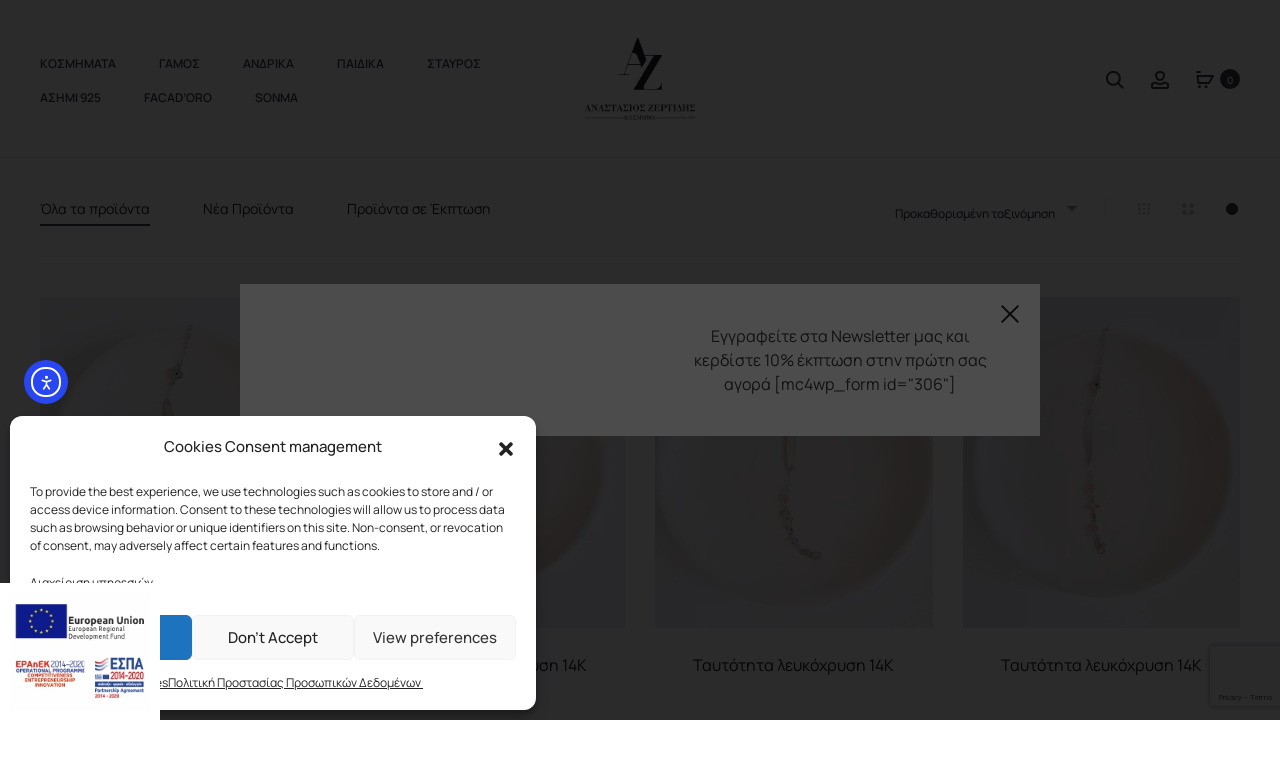

--- FILE ---
content_type: text/html; charset=utf-8
request_url: https://www.google.com/recaptcha/api2/anchor?ar=1&k=6LcLSU8dAAAAAKEAU3VbPRx6kd_COwouPMA4DVHG&co=aHR0cHM6Ly96ZXJ0aWRpcy5ncjo0NDM.&hl=en&v=7gg7H51Q-naNfhmCP3_R47ho&size=invisible&anchor-ms=20000&execute-ms=30000&cb=lgmv0rd0yvxn
body_size: 48316
content:
<!DOCTYPE HTML><html dir="ltr" lang="en"><head><meta http-equiv="Content-Type" content="text/html; charset=UTF-8">
<meta http-equiv="X-UA-Compatible" content="IE=edge">
<title>reCAPTCHA</title>
<style type="text/css">
/* cyrillic-ext */
@font-face {
  font-family: 'Roboto';
  font-style: normal;
  font-weight: 400;
  font-stretch: 100%;
  src: url(//fonts.gstatic.com/s/roboto/v48/KFO7CnqEu92Fr1ME7kSn66aGLdTylUAMa3GUBHMdazTgWw.woff2) format('woff2');
  unicode-range: U+0460-052F, U+1C80-1C8A, U+20B4, U+2DE0-2DFF, U+A640-A69F, U+FE2E-FE2F;
}
/* cyrillic */
@font-face {
  font-family: 'Roboto';
  font-style: normal;
  font-weight: 400;
  font-stretch: 100%;
  src: url(//fonts.gstatic.com/s/roboto/v48/KFO7CnqEu92Fr1ME7kSn66aGLdTylUAMa3iUBHMdazTgWw.woff2) format('woff2');
  unicode-range: U+0301, U+0400-045F, U+0490-0491, U+04B0-04B1, U+2116;
}
/* greek-ext */
@font-face {
  font-family: 'Roboto';
  font-style: normal;
  font-weight: 400;
  font-stretch: 100%;
  src: url(//fonts.gstatic.com/s/roboto/v48/KFO7CnqEu92Fr1ME7kSn66aGLdTylUAMa3CUBHMdazTgWw.woff2) format('woff2');
  unicode-range: U+1F00-1FFF;
}
/* greek */
@font-face {
  font-family: 'Roboto';
  font-style: normal;
  font-weight: 400;
  font-stretch: 100%;
  src: url(//fonts.gstatic.com/s/roboto/v48/KFO7CnqEu92Fr1ME7kSn66aGLdTylUAMa3-UBHMdazTgWw.woff2) format('woff2');
  unicode-range: U+0370-0377, U+037A-037F, U+0384-038A, U+038C, U+038E-03A1, U+03A3-03FF;
}
/* math */
@font-face {
  font-family: 'Roboto';
  font-style: normal;
  font-weight: 400;
  font-stretch: 100%;
  src: url(//fonts.gstatic.com/s/roboto/v48/KFO7CnqEu92Fr1ME7kSn66aGLdTylUAMawCUBHMdazTgWw.woff2) format('woff2');
  unicode-range: U+0302-0303, U+0305, U+0307-0308, U+0310, U+0312, U+0315, U+031A, U+0326-0327, U+032C, U+032F-0330, U+0332-0333, U+0338, U+033A, U+0346, U+034D, U+0391-03A1, U+03A3-03A9, U+03B1-03C9, U+03D1, U+03D5-03D6, U+03F0-03F1, U+03F4-03F5, U+2016-2017, U+2034-2038, U+203C, U+2040, U+2043, U+2047, U+2050, U+2057, U+205F, U+2070-2071, U+2074-208E, U+2090-209C, U+20D0-20DC, U+20E1, U+20E5-20EF, U+2100-2112, U+2114-2115, U+2117-2121, U+2123-214F, U+2190, U+2192, U+2194-21AE, U+21B0-21E5, U+21F1-21F2, U+21F4-2211, U+2213-2214, U+2216-22FF, U+2308-230B, U+2310, U+2319, U+231C-2321, U+2336-237A, U+237C, U+2395, U+239B-23B7, U+23D0, U+23DC-23E1, U+2474-2475, U+25AF, U+25B3, U+25B7, U+25BD, U+25C1, U+25CA, U+25CC, U+25FB, U+266D-266F, U+27C0-27FF, U+2900-2AFF, U+2B0E-2B11, U+2B30-2B4C, U+2BFE, U+3030, U+FF5B, U+FF5D, U+1D400-1D7FF, U+1EE00-1EEFF;
}
/* symbols */
@font-face {
  font-family: 'Roboto';
  font-style: normal;
  font-weight: 400;
  font-stretch: 100%;
  src: url(//fonts.gstatic.com/s/roboto/v48/KFO7CnqEu92Fr1ME7kSn66aGLdTylUAMaxKUBHMdazTgWw.woff2) format('woff2');
  unicode-range: U+0001-000C, U+000E-001F, U+007F-009F, U+20DD-20E0, U+20E2-20E4, U+2150-218F, U+2190, U+2192, U+2194-2199, U+21AF, U+21E6-21F0, U+21F3, U+2218-2219, U+2299, U+22C4-22C6, U+2300-243F, U+2440-244A, U+2460-24FF, U+25A0-27BF, U+2800-28FF, U+2921-2922, U+2981, U+29BF, U+29EB, U+2B00-2BFF, U+4DC0-4DFF, U+FFF9-FFFB, U+10140-1018E, U+10190-1019C, U+101A0, U+101D0-101FD, U+102E0-102FB, U+10E60-10E7E, U+1D2C0-1D2D3, U+1D2E0-1D37F, U+1F000-1F0FF, U+1F100-1F1AD, U+1F1E6-1F1FF, U+1F30D-1F30F, U+1F315, U+1F31C, U+1F31E, U+1F320-1F32C, U+1F336, U+1F378, U+1F37D, U+1F382, U+1F393-1F39F, U+1F3A7-1F3A8, U+1F3AC-1F3AF, U+1F3C2, U+1F3C4-1F3C6, U+1F3CA-1F3CE, U+1F3D4-1F3E0, U+1F3ED, U+1F3F1-1F3F3, U+1F3F5-1F3F7, U+1F408, U+1F415, U+1F41F, U+1F426, U+1F43F, U+1F441-1F442, U+1F444, U+1F446-1F449, U+1F44C-1F44E, U+1F453, U+1F46A, U+1F47D, U+1F4A3, U+1F4B0, U+1F4B3, U+1F4B9, U+1F4BB, U+1F4BF, U+1F4C8-1F4CB, U+1F4D6, U+1F4DA, U+1F4DF, U+1F4E3-1F4E6, U+1F4EA-1F4ED, U+1F4F7, U+1F4F9-1F4FB, U+1F4FD-1F4FE, U+1F503, U+1F507-1F50B, U+1F50D, U+1F512-1F513, U+1F53E-1F54A, U+1F54F-1F5FA, U+1F610, U+1F650-1F67F, U+1F687, U+1F68D, U+1F691, U+1F694, U+1F698, U+1F6AD, U+1F6B2, U+1F6B9-1F6BA, U+1F6BC, U+1F6C6-1F6CF, U+1F6D3-1F6D7, U+1F6E0-1F6EA, U+1F6F0-1F6F3, U+1F6F7-1F6FC, U+1F700-1F7FF, U+1F800-1F80B, U+1F810-1F847, U+1F850-1F859, U+1F860-1F887, U+1F890-1F8AD, U+1F8B0-1F8BB, U+1F8C0-1F8C1, U+1F900-1F90B, U+1F93B, U+1F946, U+1F984, U+1F996, U+1F9E9, U+1FA00-1FA6F, U+1FA70-1FA7C, U+1FA80-1FA89, U+1FA8F-1FAC6, U+1FACE-1FADC, U+1FADF-1FAE9, U+1FAF0-1FAF8, U+1FB00-1FBFF;
}
/* vietnamese */
@font-face {
  font-family: 'Roboto';
  font-style: normal;
  font-weight: 400;
  font-stretch: 100%;
  src: url(//fonts.gstatic.com/s/roboto/v48/KFO7CnqEu92Fr1ME7kSn66aGLdTylUAMa3OUBHMdazTgWw.woff2) format('woff2');
  unicode-range: U+0102-0103, U+0110-0111, U+0128-0129, U+0168-0169, U+01A0-01A1, U+01AF-01B0, U+0300-0301, U+0303-0304, U+0308-0309, U+0323, U+0329, U+1EA0-1EF9, U+20AB;
}
/* latin-ext */
@font-face {
  font-family: 'Roboto';
  font-style: normal;
  font-weight: 400;
  font-stretch: 100%;
  src: url(//fonts.gstatic.com/s/roboto/v48/KFO7CnqEu92Fr1ME7kSn66aGLdTylUAMa3KUBHMdazTgWw.woff2) format('woff2');
  unicode-range: U+0100-02BA, U+02BD-02C5, U+02C7-02CC, U+02CE-02D7, U+02DD-02FF, U+0304, U+0308, U+0329, U+1D00-1DBF, U+1E00-1E9F, U+1EF2-1EFF, U+2020, U+20A0-20AB, U+20AD-20C0, U+2113, U+2C60-2C7F, U+A720-A7FF;
}
/* latin */
@font-face {
  font-family: 'Roboto';
  font-style: normal;
  font-weight: 400;
  font-stretch: 100%;
  src: url(//fonts.gstatic.com/s/roboto/v48/KFO7CnqEu92Fr1ME7kSn66aGLdTylUAMa3yUBHMdazQ.woff2) format('woff2');
  unicode-range: U+0000-00FF, U+0131, U+0152-0153, U+02BB-02BC, U+02C6, U+02DA, U+02DC, U+0304, U+0308, U+0329, U+2000-206F, U+20AC, U+2122, U+2191, U+2193, U+2212, U+2215, U+FEFF, U+FFFD;
}
/* cyrillic-ext */
@font-face {
  font-family: 'Roboto';
  font-style: normal;
  font-weight: 500;
  font-stretch: 100%;
  src: url(//fonts.gstatic.com/s/roboto/v48/KFO7CnqEu92Fr1ME7kSn66aGLdTylUAMa3GUBHMdazTgWw.woff2) format('woff2');
  unicode-range: U+0460-052F, U+1C80-1C8A, U+20B4, U+2DE0-2DFF, U+A640-A69F, U+FE2E-FE2F;
}
/* cyrillic */
@font-face {
  font-family: 'Roboto';
  font-style: normal;
  font-weight: 500;
  font-stretch: 100%;
  src: url(//fonts.gstatic.com/s/roboto/v48/KFO7CnqEu92Fr1ME7kSn66aGLdTylUAMa3iUBHMdazTgWw.woff2) format('woff2');
  unicode-range: U+0301, U+0400-045F, U+0490-0491, U+04B0-04B1, U+2116;
}
/* greek-ext */
@font-face {
  font-family: 'Roboto';
  font-style: normal;
  font-weight: 500;
  font-stretch: 100%;
  src: url(//fonts.gstatic.com/s/roboto/v48/KFO7CnqEu92Fr1ME7kSn66aGLdTylUAMa3CUBHMdazTgWw.woff2) format('woff2');
  unicode-range: U+1F00-1FFF;
}
/* greek */
@font-face {
  font-family: 'Roboto';
  font-style: normal;
  font-weight: 500;
  font-stretch: 100%;
  src: url(//fonts.gstatic.com/s/roboto/v48/KFO7CnqEu92Fr1ME7kSn66aGLdTylUAMa3-UBHMdazTgWw.woff2) format('woff2');
  unicode-range: U+0370-0377, U+037A-037F, U+0384-038A, U+038C, U+038E-03A1, U+03A3-03FF;
}
/* math */
@font-face {
  font-family: 'Roboto';
  font-style: normal;
  font-weight: 500;
  font-stretch: 100%;
  src: url(//fonts.gstatic.com/s/roboto/v48/KFO7CnqEu92Fr1ME7kSn66aGLdTylUAMawCUBHMdazTgWw.woff2) format('woff2');
  unicode-range: U+0302-0303, U+0305, U+0307-0308, U+0310, U+0312, U+0315, U+031A, U+0326-0327, U+032C, U+032F-0330, U+0332-0333, U+0338, U+033A, U+0346, U+034D, U+0391-03A1, U+03A3-03A9, U+03B1-03C9, U+03D1, U+03D5-03D6, U+03F0-03F1, U+03F4-03F5, U+2016-2017, U+2034-2038, U+203C, U+2040, U+2043, U+2047, U+2050, U+2057, U+205F, U+2070-2071, U+2074-208E, U+2090-209C, U+20D0-20DC, U+20E1, U+20E5-20EF, U+2100-2112, U+2114-2115, U+2117-2121, U+2123-214F, U+2190, U+2192, U+2194-21AE, U+21B0-21E5, U+21F1-21F2, U+21F4-2211, U+2213-2214, U+2216-22FF, U+2308-230B, U+2310, U+2319, U+231C-2321, U+2336-237A, U+237C, U+2395, U+239B-23B7, U+23D0, U+23DC-23E1, U+2474-2475, U+25AF, U+25B3, U+25B7, U+25BD, U+25C1, U+25CA, U+25CC, U+25FB, U+266D-266F, U+27C0-27FF, U+2900-2AFF, U+2B0E-2B11, U+2B30-2B4C, U+2BFE, U+3030, U+FF5B, U+FF5D, U+1D400-1D7FF, U+1EE00-1EEFF;
}
/* symbols */
@font-face {
  font-family: 'Roboto';
  font-style: normal;
  font-weight: 500;
  font-stretch: 100%;
  src: url(//fonts.gstatic.com/s/roboto/v48/KFO7CnqEu92Fr1ME7kSn66aGLdTylUAMaxKUBHMdazTgWw.woff2) format('woff2');
  unicode-range: U+0001-000C, U+000E-001F, U+007F-009F, U+20DD-20E0, U+20E2-20E4, U+2150-218F, U+2190, U+2192, U+2194-2199, U+21AF, U+21E6-21F0, U+21F3, U+2218-2219, U+2299, U+22C4-22C6, U+2300-243F, U+2440-244A, U+2460-24FF, U+25A0-27BF, U+2800-28FF, U+2921-2922, U+2981, U+29BF, U+29EB, U+2B00-2BFF, U+4DC0-4DFF, U+FFF9-FFFB, U+10140-1018E, U+10190-1019C, U+101A0, U+101D0-101FD, U+102E0-102FB, U+10E60-10E7E, U+1D2C0-1D2D3, U+1D2E0-1D37F, U+1F000-1F0FF, U+1F100-1F1AD, U+1F1E6-1F1FF, U+1F30D-1F30F, U+1F315, U+1F31C, U+1F31E, U+1F320-1F32C, U+1F336, U+1F378, U+1F37D, U+1F382, U+1F393-1F39F, U+1F3A7-1F3A8, U+1F3AC-1F3AF, U+1F3C2, U+1F3C4-1F3C6, U+1F3CA-1F3CE, U+1F3D4-1F3E0, U+1F3ED, U+1F3F1-1F3F3, U+1F3F5-1F3F7, U+1F408, U+1F415, U+1F41F, U+1F426, U+1F43F, U+1F441-1F442, U+1F444, U+1F446-1F449, U+1F44C-1F44E, U+1F453, U+1F46A, U+1F47D, U+1F4A3, U+1F4B0, U+1F4B3, U+1F4B9, U+1F4BB, U+1F4BF, U+1F4C8-1F4CB, U+1F4D6, U+1F4DA, U+1F4DF, U+1F4E3-1F4E6, U+1F4EA-1F4ED, U+1F4F7, U+1F4F9-1F4FB, U+1F4FD-1F4FE, U+1F503, U+1F507-1F50B, U+1F50D, U+1F512-1F513, U+1F53E-1F54A, U+1F54F-1F5FA, U+1F610, U+1F650-1F67F, U+1F687, U+1F68D, U+1F691, U+1F694, U+1F698, U+1F6AD, U+1F6B2, U+1F6B9-1F6BA, U+1F6BC, U+1F6C6-1F6CF, U+1F6D3-1F6D7, U+1F6E0-1F6EA, U+1F6F0-1F6F3, U+1F6F7-1F6FC, U+1F700-1F7FF, U+1F800-1F80B, U+1F810-1F847, U+1F850-1F859, U+1F860-1F887, U+1F890-1F8AD, U+1F8B0-1F8BB, U+1F8C0-1F8C1, U+1F900-1F90B, U+1F93B, U+1F946, U+1F984, U+1F996, U+1F9E9, U+1FA00-1FA6F, U+1FA70-1FA7C, U+1FA80-1FA89, U+1FA8F-1FAC6, U+1FACE-1FADC, U+1FADF-1FAE9, U+1FAF0-1FAF8, U+1FB00-1FBFF;
}
/* vietnamese */
@font-face {
  font-family: 'Roboto';
  font-style: normal;
  font-weight: 500;
  font-stretch: 100%;
  src: url(//fonts.gstatic.com/s/roboto/v48/KFO7CnqEu92Fr1ME7kSn66aGLdTylUAMa3OUBHMdazTgWw.woff2) format('woff2');
  unicode-range: U+0102-0103, U+0110-0111, U+0128-0129, U+0168-0169, U+01A0-01A1, U+01AF-01B0, U+0300-0301, U+0303-0304, U+0308-0309, U+0323, U+0329, U+1EA0-1EF9, U+20AB;
}
/* latin-ext */
@font-face {
  font-family: 'Roboto';
  font-style: normal;
  font-weight: 500;
  font-stretch: 100%;
  src: url(//fonts.gstatic.com/s/roboto/v48/KFO7CnqEu92Fr1ME7kSn66aGLdTylUAMa3KUBHMdazTgWw.woff2) format('woff2');
  unicode-range: U+0100-02BA, U+02BD-02C5, U+02C7-02CC, U+02CE-02D7, U+02DD-02FF, U+0304, U+0308, U+0329, U+1D00-1DBF, U+1E00-1E9F, U+1EF2-1EFF, U+2020, U+20A0-20AB, U+20AD-20C0, U+2113, U+2C60-2C7F, U+A720-A7FF;
}
/* latin */
@font-face {
  font-family: 'Roboto';
  font-style: normal;
  font-weight: 500;
  font-stretch: 100%;
  src: url(//fonts.gstatic.com/s/roboto/v48/KFO7CnqEu92Fr1ME7kSn66aGLdTylUAMa3yUBHMdazQ.woff2) format('woff2');
  unicode-range: U+0000-00FF, U+0131, U+0152-0153, U+02BB-02BC, U+02C6, U+02DA, U+02DC, U+0304, U+0308, U+0329, U+2000-206F, U+20AC, U+2122, U+2191, U+2193, U+2212, U+2215, U+FEFF, U+FFFD;
}
/* cyrillic-ext */
@font-face {
  font-family: 'Roboto';
  font-style: normal;
  font-weight: 900;
  font-stretch: 100%;
  src: url(//fonts.gstatic.com/s/roboto/v48/KFO7CnqEu92Fr1ME7kSn66aGLdTylUAMa3GUBHMdazTgWw.woff2) format('woff2');
  unicode-range: U+0460-052F, U+1C80-1C8A, U+20B4, U+2DE0-2DFF, U+A640-A69F, U+FE2E-FE2F;
}
/* cyrillic */
@font-face {
  font-family: 'Roboto';
  font-style: normal;
  font-weight: 900;
  font-stretch: 100%;
  src: url(//fonts.gstatic.com/s/roboto/v48/KFO7CnqEu92Fr1ME7kSn66aGLdTylUAMa3iUBHMdazTgWw.woff2) format('woff2');
  unicode-range: U+0301, U+0400-045F, U+0490-0491, U+04B0-04B1, U+2116;
}
/* greek-ext */
@font-face {
  font-family: 'Roboto';
  font-style: normal;
  font-weight: 900;
  font-stretch: 100%;
  src: url(//fonts.gstatic.com/s/roboto/v48/KFO7CnqEu92Fr1ME7kSn66aGLdTylUAMa3CUBHMdazTgWw.woff2) format('woff2');
  unicode-range: U+1F00-1FFF;
}
/* greek */
@font-face {
  font-family: 'Roboto';
  font-style: normal;
  font-weight: 900;
  font-stretch: 100%;
  src: url(//fonts.gstatic.com/s/roboto/v48/KFO7CnqEu92Fr1ME7kSn66aGLdTylUAMa3-UBHMdazTgWw.woff2) format('woff2');
  unicode-range: U+0370-0377, U+037A-037F, U+0384-038A, U+038C, U+038E-03A1, U+03A3-03FF;
}
/* math */
@font-face {
  font-family: 'Roboto';
  font-style: normal;
  font-weight: 900;
  font-stretch: 100%;
  src: url(//fonts.gstatic.com/s/roboto/v48/KFO7CnqEu92Fr1ME7kSn66aGLdTylUAMawCUBHMdazTgWw.woff2) format('woff2');
  unicode-range: U+0302-0303, U+0305, U+0307-0308, U+0310, U+0312, U+0315, U+031A, U+0326-0327, U+032C, U+032F-0330, U+0332-0333, U+0338, U+033A, U+0346, U+034D, U+0391-03A1, U+03A3-03A9, U+03B1-03C9, U+03D1, U+03D5-03D6, U+03F0-03F1, U+03F4-03F5, U+2016-2017, U+2034-2038, U+203C, U+2040, U+2043, U+2047, U+2050, U+2057, U+205F, U+2070-2071, U+2074-208E, U+2090-209C, U+20D0-20DC, U+20E1, U+20E5-20EF, U+2100-2112, U+2114-2115, U+2117-2121, U+2123-214F, U+2190, U+2192, U+2194-21AE, U+21B0-21E5, U+21F1-21F2, U+21F4-2211, U+2213-2214, U+2216-22FF, U+2308-230B, U+2310, U+2319, U+231C-2321, U+2336-237A, U+237C, U+2395, U+239B-23B7, U+23D0, U+23DC-23E1, U+2474-2475, U+25AF, U+25B3, U+25B7, U+25BD, U+25C1, U+25CA, U+25CC, U+25FB, U+266D-266F, U+27C0-27FF, U+2900-2AFF, U+2B0E-2B11, U+2B30-2B4C, U+2BFE, U+3030, U+FF5B, U+FF5D, U+1D400-1D7FF, U+1EE00-1EEFF;
}
/* symbols */
@font-face {
  font-family: 'Roboto';
  font-style: normal;
  font-weight: 900;
  font-stretch: 100%;
  src: url(//fonts.gstatic.com/s/roboto/v48/KFO7CnqEu92Fr1ME7kSn66aGLdTylUAMaxKUBHMdazTgWw.woff2) format('woff2');
  unicode-range: U+0001-000C, U+000E-001F, U+007F-009F, U+20DD-20E0, U+20E2-20E4, U+2150-218F, U+2190, U+2192, U+2194-2199, U+21AF, U+21E6-21F0, U+21F3, U+2218-2219, U+2299, U+22C4-22C6, U+2300-243F, U+2440-244A, U+2460-24FF, U+25A0-27BF, U+2800-28FF, U+2921-2922, U+2981, U+29BF, U+29EB, U+2B00-2BFF, U+4DC0-4DFF, U+FFF9-FFFB, U+10140-1018E, U+10190-1019C, U+101A0, U+101D0-101FD, U+102E0-102FB, U+10E60-10E7E, U+1D2C0-1D2D3, U+1D2E0-1D37F, U+1F000-1F0FF, U+1F100-1F1AD, U+1F1E6-1F1FF, U+1F30D-1F30F, U+1F315, U+1F31C, U+1F31E, U+1F320-1F32C, U+1F336, U+1F378, U+1F37D, U+1F382, U+1F393-1F39F, U+1F3A7-1F3A8, U+1F3AC-1F3AF, U+1F3C2, U+1F3C4-1F3C6, U+1F3CA-1F3CE, U+1F3D4-1F3E0, U+1F3ED, U+1F3F1-1F3F3, U+1F3F5-1F3F7, U+1F408, U+1F415, U+1F41F, U+1F426, U+1F43F, U+1F441-1F442, U+1F444, U+1F446-1F449, U+1F44C-1F44E, U+1F453, U+1F46A, U+1F47D, U+1F4A3, U+1F4B0, U+1F4B3, U+1F4B9, U+1F4BB, U+1F4BF, U+1F4C8-1F4CB, U+1F4D6, U+1F4DA, U+1F4DF, U+1F4E3-1F4E6, U+1F4EA-1F4ED, U+1F4F7, U+1F4F9-1F4FB, U+1F4FD-1F4FE, U+1F503, U+1F507-1F50B, U+1F50D, U+1F512-1F513, U+1F53E-1F54A, U+1F54F-1F5FA, U+1F610, U+1F650-1F67F, U+1F687, U+1F68D, U+1F691, U+1F694, U+1F698, U+1F6AD, U+1F6B2, U+1F6B9-1F6BA, U+1F6BC, U+1F6C6-1F6CF, U+1F6D3-1F6D7, U+1F6E0-1F6EA, U+1F6F0-1F6F3, U+1F6F7-1F6FC, U+1F700-1F7FF, U+1F800-1F80B, U+1F810-1F847, U+1F850-1F859, U+1F860-1F887, U+1F890-1F8AD, U+1F8B0-1F8BB, U+1F8C0-1F8C1, U+1F900-1F90B, U+1F93B, U+1F946, U+1F984, U+1F996, U+1F9E9, U+1FA00-1FA6F, U+1FA70-1FA7C, U+1FA80-1FA89, U+1FA8F-1FAC6, U+1FACE-1FADC, U+1FADF-1FAE9, U+1FAF0-1FAF8, U+1FB00-1FBFF;
}
/* vietnamese */
@font-face {
  font-family: 'Roboto';
  font-style: normal;
  font-weight: 900;
  font-stretch: 100%;
  src: url(//fonts.gstatic.com/s/roboto/v48/KFO7CnqEu92Fr1ME7kSn66aGLdTylUAMa3OUBHMdazTgWw.woff2) format('woff2');
  unicode-range: U+0102-0103, U+0110-0111, U+0128-0129, U+0168-0169, U+01A0-01A1, U+01AF-01B0, U+0300-0301, U+0303-0304, U+0308-0309, U+0323, U+0329, U+1EA0-1EF9, U+20AB;
}
/* latin-ext */
@font-face {
  font-family: 'Roboto';
  font-style: normal;
  font-weight: 900;
  font-stretch: 100%;
  src: url(//fonts.gstatic.com/s/roboto/v48/KFO7CnqEu92Fr1ME7kSn66aGLdTylUAMa3KUBHMdazTgWw.woff2) format('woff2');
  unicode-range: U+0100-02BA, U+02BD-02C5, U+02C7-02CC, U+02CE-02D7, U+02DD-02FF, U+0304, U+0308, U+0329, U+1D00-1DBF, U+1E00-1E9F, U+1EF2-1EFF, U+2020, U+20A0-20AB, U+20AD-20C0, U+2113, U+2C60-2C7F, U+A720-A7FF;
}
/* latin */
@font-face {
  font-family: 'Roboto';
  font-style: normal;
  font-weight: 900;
  font-stretch: 100%;
  src: url(//fonts.gstatic.com/s/roboto/v48/KFO7CnqEu92Fr1ME7kSn66aGLdTylUAMa3yUBHMdazQ.woff2) format('woff2');
  unicode-range: U+0000-00FF, U+0131, U+0152-0153, U+02BB-02BC, U+02C6, U+02DA, U+02DC, U+0304, U+0308, U+0329, U+2000-206F, U+20AC, U+2122, U+2191, U+2193, U+2212, U+2215, U+FEFF, U+FFFD;
}

</style>
<link rel="stylesheet" type="text/css" href="https://www.gstatic.com/recaptcha/releases/7gg7H51Q-naNfhmCP3_R47ho/styles__ltr.css">
<script nonce="pr-eqJFOGSaF7XXIHPOa7Q" type="text/javascript">window['__recaptcha_api'] = 'https://www.google.com/recaptcha/api2/';</script>
<script type="text/javascript" src="https://www.gstatic.com/recaptcha/releases/7gg7H51Q-naNfhmCP3_R47ho/recaptcha__en.js" nonce="pr-eqJFOGSaF7XXIHPOa7Q">
      
    </script></head>
<body><div id="rc-anchor-alert" class="rc-anchor-alert"></div>
<input type="hidden" id="recaptcha-token" value="[base64]">
<script type="text/javascript" nonce="pr-eqJFOGSaF7XXIHPOa7Q">
      recaptcha.anchor.Main.init("[\x22ainput\x22,[\x22bgdata\x22,\x22\x22,\[base64]/[base64]/bmV3IFpbdF0obVswXSk6Sz09Mj9uZXcgWlt0XShtWzBdLG1bMV0pOks9PTM/bmV3IFpbdF0obVswXSxtWzFdLG1bMl0pOks9PTQ/[base64]/[base64]/[base64]/[base64]/[base64]/[base64]/[base64]/[base64]/[base64]/[base64]/[base64]/[base64]/[base64]/[base64]\\u003d\\u003d\x22,\[base64]\x22,\x22wpDClcKeczU+wpzCkEHDpmg8wrvCr8KiwoMVPMKHw4deI8KewqMzCsKbwrDCmsK8aMO0JsKEw5fCjWfDi8KDw7oVTcOPOsK8bMOcw7nCmcODCcOiUhjDvjQow4RBw7LDqcOBJcOoEsOZJsOaLWEYVTXCpwbCi8KQPS5Ow5A/w4fDhUFtKwLClAtodsO1P8Olw5nDrMO1wo3CpCnCj2rDmndaw5nCpiXClMOswo3DlwXDq8K1wr1iw6d/w5wqw7Q6FB/CrBfDi0Mjw5HCjRpCC8O+wqsgwp5FIsKbw6zCmsOYPsK9wr7DuA3CmgTCjDbDlsKfOyUuwplLWXINwoTDonoSGBvCk8K2K8KXNWjDhsOER8O7QsKmQ3/DliXCrMOyXUsmUcOQc8KRworDoX/Ds0gdwqrDhMO7R8Ohw53CvVnDicODw4PDhMKALsOOwqvDoRR6w4ByI8KKw6PDmXdfc23DiCZNw6/CjsKefMO1w5zDvsKACMK0w4tbTMOhUsKQIcK7LWwgwplHwot+woRvwpnDhmR1woxRQV3ChEwzwqXDmsOUGQgff3F4cyLDhMOdwonDoj5Jw6kgHy9zAnBEwok9W2QCIU0oIE/ChA5Dw6nDpw7Ct8Krw53Chmx7LnECwpDDiEDCjsOrw6Z4w4Zdw7XDoMKwwoMvcxLCh8K3woMlwoRnwpfCs8KGw4rDvG9XewNaw6xVN0ohVB3DpcKuwrtPcXdGd0k/wq3CqV7Dt2zDqRrCuC/DnsKdXjoDw4vDug18w5XCi8OILg/Dm8OHTMKxwpJnf8KYw7RFBiTDsH7Dr3zDlEpSwqNhw7ctT8Kxw6kswpBBIjlIw7XCphDDgkU/w5FNZDnCkMKRciI5wpkyW8OpdsO+wo3DksKpZ01pwrEBwq0AM8OZw4I4NsKhw4tpUMKRwp1hd8OWwowvL8KyB8OgLsK5G8O2TcOyMSPCkMKsw69Hwr/DpDPCr2PChsKswrU9ZVkIB0fCk8OHwpDDiAzCsMKTfMKQJhEcSsKmwp1AEMOHwpMYTMOFwotfW8OnNMOqw4YpCcKJCcOnwpfCmX59w6wYX1TDk1PCm8KlwrHDkmY5EijDscOfwro9w4XCrcOXw6jDq0fCogs9F308D8OzwrRraMOhw7fClsKIVcKhDcKowpIJwp/DgX3Cu8K3eHg/GAbDlcK9F8OIwpLDrcKSZDbCtwXDsUlsw7LChsOJw6YXwrPCmH7Dq3LDoiVZR3UcE8KeasO1VsOnw7EOwrEJESDDrGcTw71vB2rDoMO9wpRibMK3wocVY1tGwqZVw4Y6dcO8fRjDoH8sfMOuLhAZVMKKwqgcw6jDksOCWwvDoRzDkS/ChcO5MzrChMOuw6vDj2/CnsOjwpPDiwtYw7rCrMOmMRVIwqI8w58RHR/Dt2ZLMcO5wqh8wp/DtRV1woN4Q8ORQMKJwpLCkcKRwpnCqWsswoh7wrvCgMORwrbDrW7DpMOmCMKlwqjCoTJCFV0iHgPCo8K1wolhw5BEwqEFIsKdLMKgwqLDuAXCswYRw7xdL3/DqcKxwpQbXWxMDsK0wr0Xf8OzYGJPw5U0wrhVXgvClcOJw6zCmcOAHy5yw4TDgcK4woLDrzTDmkHDoHLDpsOTwpFawrgRw5fDkz3CrBBewpQHZhLDpsKDJ0HDsMKOCjHCmsOmdcKucTzDvsKSw4/CgQYbc8ORw4bCjSobw7wCwoXDoAEfw7Rsdh9dW8Ocwrlhw7MBw7EQI3x7w6MhwqpjDlAEG8Ocw5zDhExrw697fQg5fXPDjMKDw411TcOCGcOvAsO3HcKQwpfDlCozw5/CtMKUNMKXw657CcKgeRR+JWFxwoBLwpJUIMOVNn3DqlpQHMO+wofDocK7w5QXKTzDtcOaYWlLD8KIwrTCqsKZw5vDm8OBwqvCoMOAw6DCrWZbWcKBwr8NVwknw4zClwjDiMOYw5fCpMOnFcO0wp3CmcKjwq3CuCxAwqcKX8OfwrNIwq1Mw6XDiMO/LVDCuWLCqxxgwrIxPcOkwrnDgMK4VsOLw53CisKuw6gRNTbCnsKFwqPCgMOlV23DkHVLwqTDiwEFw5fCqF/CtmVpegtuB8OtBnVPdnXDi07Cn8OjwqzCoMO4EH/CvhLCnFcmC3bCvcOTw7MFwotewr4qwq13YAPCkXnDl8OYVsOQI8KTYD48w4fChXkRw6PCpXTCpcOjQMOmYyLDlMOewrHDm8Kfw5oXw4TCl8OPwr/CrVdiwrRwPHXDjsKkwpDCssKZVw4GPH4Hwrk6e8KgwqFCB8OxwoXDq8KtwqTClsOww4JVw6rCpcOlwrttw6hFwrDCj1M/[base64]/VzPCs8Kmw5oeIsKEacOaTj5yw6R9wp/CuwzCjMK0w5PDvcKZw7PDuBo0wpzCjGAwwqjDhMKvb8Kqw57CkcKNVnTDgcK7bMKMLMKuw7JxC8O9QHjDg8K+GzLCkMO2wofDiMO4HMKCw67DpXXCtsOlTMKNwpUjJyPDs8OzGsOIwoBAwqV8w4U5NsK1eVJawr9cw5ArAcKRw5HDiUUkcsOcVQB/wrXDl8OGwocjw64Rw7ITwpvDj8KZY8OVPsOawqRZwonCglzCncO3LUpYZsOaOMOge0BSeEPCjMOoTcKKw5wDAcKBwrtqwpN6wrJPTsKvwpzClsOcwoQ0bcKkTMO8SxTDq8KewqHDt8KywoTCiFloLcK7wozClnI8w4/DpcKQKMOvw7rCvMOtVG1EwpLChC0HwqnCqsKzXm83DMO2SBDCpMOHwp/CiSliHsKsDkDDgcK1UxcGQcKiRVRNw7TDunoMw50xKXLDjsKEwqfDs8OZw73DvsOgcMO3w4DCtsKQEsOgw7/DrcOcworDrF0dMsOkwpbDtcO1w7F/TBQgRsOpw6/DrBlJw5J3w5XDjGtUw77DlWLCo8KNw4HDvcO5wp/CmcKddcOtI8KJUMKfwqRfwpozwrFaw7jDisObw4UKJsKuHHnDoCLCqEDCrsK9wpbCpmjCjcKgey94QybCvjrDusOzGsKgTnzCuMKeXFkDZ8O6SXLCgcKxC8O7w6V3b3tBw6DDrsK1wp3CpgUswp/Do8KUKMK5KsOkWxzDtkZBZw7DvEbChQPCgw0XwpVoPMOLw6JbEMKRUMK3HcOlwotKPWzDgMKbw41lZsOdwpwcwqLCvRIuw5bDoihfZHxaBDTChcKlw41fwr/[base64]/wqNcw5Vxw5ZzAl4FFHQhwpLCpWtiKcOqwrzDuMKzeyTDosKNXVQMwoxJMcOLwrjDpMOiw4R1AWA3wqxIesOzKxnDncKDwqsLw5XClsONHsK/NsO5LcKPC8Oqw4DCoMOiwp7DhnfCgMODZMOhwoMKGFzDlgbCtMOcw6TClcKJw4DCknXCl8Otw7wmT8K5asKaUmIJwq1cw58TUlMbM8O/RBLDkirCtMOXTA/[base64]/DlcKRw7RXBcOTwpPDv0EGAsOxwrPCusOrwqXDmF42U8KJBcKowoggGWw1w5xZwpjDoMKowpo0fg/CoV7DoMKow4MswrR2w6PCghFJIcOJaUgxw6/[base64]/EMKCwo7DhMOYwq9MSU4IwojDisK0w7BRa8OWa8KgwohadMK+wrxVw7nCocOTfMOJwqnDj8K9EU7DjirDk8K1w47Dr8KFal9+G8OacsOgwqlgwqwVCE8QWyluwpDDk0jCt8KJRw/DlXvCuUx2aHXDpSA3LsKwT8KKFkDCnXXDvsO7wrxRwphQAl7ClMOuw4EZPSfChCrDhylyHMOaw5PDlzZww6PCm8OkJVw7w6vCr8OkV33CoHQHw6NmcsOIUMKew43DhnHDmsKAwoDChcKTwpJ8LcOOwr3CkDUcw53DkcO/RSrCuzAXHS7CtHrDqMOqw5lBAxzDgkLDmMONwpwbwqrDtiPCkX8YwpHCkn3Dh8KTInQeNFPCpwLDn8O7wpnCrcKSbXDCmCnDhMOnTcOdw4/[base64]/[base64]/JMKxw549Ni/[base64]/Ck8OqLj4Yw4JSV8ONw5pld8OWB8K2w4XDlgbDicOvw4vCpRh3wq7DqyXCiMKneMKCw5nCiTNFw4Z/NMOqw6BmJEHCh2VGUcOIwrnCssO8woLCrx5WwoI+YQ3DrRPCkkjDnMOIJic0w6LDnsOYw7/[base64]/CpEHDum0bScKIWE3CisOhKHJnK1rDrcOyw7zDjDcLScOBw7nCqjhLAFfDv1XDkHEmwppiL8Kbw7TCuMKwH2Uuw67CtzrCrCBnwo0Dw7/CrCIyfwMAwpbCnMKtNsKgAyTCkETCisO7woTCrW0YQsK6ey/Dvz7DrMKuwr0kS2zCkcKZfUckHSHChMOiwrhNwpbDjsOow6vCsMOqwqjCpy/CqB0zGiduw7HCvsKhADPDhcK2w5Fiwp3DtMOewo/CkMKyw6XCvcOrwrPCusKPEcOZSMKRwo/CnVNrw6/ChAk0YsOPIlMnD8Ocw6BQwrJkw6rDssOFEXhnwq0KQ8ONwrxww5HCg07ChVjChXgawofCql1Rw4xVEVnCsg7DvcOXMcKYSjAvJMONX8OibmjDkgDCj8KxVCzDgsO+wqDCkgMIb8OgasO0wrAsfMOSw4fCpAgSw4/CmcOOHjLDswnCmcKCw4XDjAbCkkgjC8KKHQjDtlXCtMO6w5gOY8KhYT0FXcK5w4/[base64]/CtjNLwrfCj8ONLWHCvSpJXnvCmE3CsWQQwqdNwp3DpsKxw6jCrnHDpMKhwq/CvMO0woJkD8OQO8KnKAV4EkYkWMOmw4BUwqEhwp8Mw6FswrJBwqNzw4DDi8OcHiltwp9oZQnDuMKfPMKpw7TCtMK3NMOkDgLDkT/CisKKXATCncOmw6fCtMOoasOUd8O1HMKXQQXDusK5ShdowqJaMsO5w6ApwqzDisKmLzxwwqQeYMKrd8KzFx3DiG3DoMKPKsOYXsOBX8KDS2R8w4EAwr4Kw7x1fcORw7fCmVnDgMOKwoDCocKsw5fDiMKaw7vDq8Kjw7nCnTIyYFcQLsK7wq5QOH7CuR/CvR/[base64]/DusOMw6PDj8KjwoXCgBjCnUXCvhI8YnTDoCbCgQnCrMOhcMO0c1d9cXDCmsOeKHLDtMOrwqHDk8O5IGI2wrrClQXDrcK/w5BWw5srVcOPOcK0MsOqPzXCg1jCv8OxZVNRw7UzwoNNwpXDjHkSTHAzMcObw6xNZAjCn8K8dcK2FcK/[base64]/DjwLCgyQHwonCrS7DrSPDpsKUVEQ4w7vCoQrCin7CjMKaEgEresOow4JLdQbDosKtw5jCmMKkR8Oowp0Ucw0jECPCpyHDgsOBEsKSVFLCmURsWMKpwrpSw65wwoTCv8O2wpfCmMKXXcOnYVPDn8OgworCuXc8wqoqasKHw7hNfMOaNhTDml/CvXlcBsOgRyLDpcKzwq/CkR7Dlx/Cj8KIbVRBwpDCviLCuFbCrTJUKMKPSsOWG1zDn8KkwozDpcO0VRzDgk4SXsKWDsOHwoJtw7nCmsOcL8KNw6XCki3CnzfClXBSX8KgVCYNw5XCnFx4ZMOQwoPCoUDDmBkUwpBUwqIcNUzDrGDDpUHDrC/DrFvCixHCrcOqwpA1w4lfwpzCqktZwpt1wpDCmFzCmcK2w77Dn8KyYMO9woVFBAJswpLCu8OHwpsZw6PCr8KMDyjCvSzDhxTDm8O9R8KYwpVzw7YBw6NowpwHwpgww6TDgsOxLsOQw4jCn8Kic8K5FMKHMcKIVsOcw4rCpy8nw4IRw4ACwr/DrSfCvVvCllfDo3HDiF3CtChdIHIhwoHDvhrDtMK9UhI+al7DtsKmbn7CtzvDvk3CoMKRw47CqcKJImHClxoswrRhw7MLw7E9woBBeMOSLkcyWgzCgcKlw6xcw5MtFMKWwrV5w6LDsX3CucOwb8KRw4bDgsK/C8O4w4nCtMOOfMKNSMKlw5fDmsKcwpIyw4YNworDuHJmwq/[base64]/DgMOlw6XDh8K9wqTDuMK+HsO4wop9wrQbwqdAw5/CqBguw6zCkhTDtkHDvRRyNcOdwpYdw5UOCsKfwpfDu8KYDQXCoiMmTAzCrcO+O8K5wprDpxbColcvUcKsw51Yw7Z0FiQyw5LDm8OPYsOfUMKqw5tcwp/DnEvDicKNHTDDhyLCq8ODw7hqJmTDnVcewqcPw7QSO0PDqMK1w71iLSvCkcKcUg7DslISwrDCrBfChWzDqjIIwrrCqD/DggFjJDtaw77CpHzCnsKpLFBbdMOqXn3Cu8OawrbDoDLDmMO1RmVcwrFOwrtFCQjChS/[base64]/Ds11OIxNEacOpc24iEMO3PMKpC0FtwpPCrcO5T8KQV0F6wr7Dj1Iqw5xBWcOvw5vCqWMpw6wkAMOxw7zCqcOZw5TCg8KRC8KAZRhWFCLDuMOswropwpF0V0Ijw7/DsX3DvsKxwpXCgMOEwqPCocOmwrkRRcKjWwDDs2jDhMOFwrpvGsK8E1PCmjTDmMOzw7nDj8Klc33CjsOLNzPCo2wvV8OSwqHDjcKgw4kSG3BVdmPCp8Kbw7oaY8OhFX3Di8KkKmTCicO1w7NEGcKCWcKKVsKFLMK/w7ZBwqjCkBoFwrlrw6zDgFJmwqfCtkI/[base64]/[base64]/wo/CjMKMUsKPwqLDkyLCinUCS8K4wpfDucODW8KSwrh7w5ouCVnDrMKILgNFAgfDkH/[base64]/CuiZGwpLCusOEw4RSDMOZw47DvGg/IMKBDQPDinnDhlgVwrPDh8KFOzAaw4zDqw7Do8OgH8KTwoccwqdGw7slc8O4AsOmw7rDnMKIGgJcw7rDp8OYw5M8e8K9w6XCu0fCrMKIw6VWw6LDuMKVwqHClcKyw5DDhMK1w6V/w6rDncOZcE4+R8KWwrnDqsOcwopWJD9uwr1GGh7CjwTDhcKLw43CscOpCMKtVEnCh3MTwrJ4w7JWw5jDkCHDlsOeSQjDi3rDvsKgwp3DrDfDpmXCksKrwqcbclPCrGE2w6tmw5smwoZaCMO3Ul5qw4/Dn8K+w6fCkgrCtCrChnfCs0zCszBvecOrEAdHJMKEwoDDsi0gw43CqVXDg8KxBMKDP0XDu8K+w5jCgwbDqEU4w7DCpl4Hb0QQwqdWM8KuHsK5w4nDgUXDnFrDqMKYDcKQSB1+VkERw6XDn8OGw4nDuFMdYCzCjkV7MsOrKQZtXkTDglLCjX0Vwqgcw5ckXMK/w6U3w7UFw648KcKcDjIVQ1LCpkrCjWgRWX1kAQzDmsOpwoo5wpPCkMO9w5Zzwq3ChMKdGSlDwo/CnCLCkHRWUcOWQcKIwprCpMKRwq/CtcOYZXPDhcOhTybDvCN6SHVywotFwo9+w4vChsK5wrXCk8KkwqclERHDnUctw6/CiMKwWQl7w5xcw59cwrzCvsKZw6/DucOgO2x6wo8/wrgcZALCvcO/[base64]/CgsOSUsOvw5t+ZMKFw6HCiXN2wrYmUz4dwoHCs2zDksOBw6/DsMKMHxpHw7rDlcOOwpzCo2LCmiBbwrFrbsOia8OZwo7Cs8KdwpzCpljCv8OHNcKuesKTwp7DnDhhc38oaMKUSMKuO8KDwp/DmMOdw6MIw4V+w43CilQJwr/Cph7ClmjCn0HDpDomw77CncKfPMKawpxKaAYVwoDCrsOmIXHChm1twqMzw7RlKsOFJ38mV8OpEV/DhEdgwqhWw5DDvsOnccOGM8Omw74qw63CiMKaScKQfsKWF8K5GEwIwqbCgcK7dg3CmUbCv8KMUX9eb28KXhjCnsOGZcOcwoYIOMKBw6x+RHLCgCvCgnDCoULDq8OkdxTDssOhLsKBw68/RsKtLgjCgMKLLgJnWsK6GSFtw480AcK1VxDDucO2woLCoxsxeMKSbBU6wpA0w7/Ck8OoBcKoRMKLw61bwpPDrcOFw6vDoWQtAMOxwr9Hwr7DpHwHw43Djx/CicKGwoA8w4vDmg7DgTBvw4JveMKsw7fClE7Dk8Kgwq3DgcOWw7AfJcOOwpQjN8KIU8KPZsOWwqfCsQI/w7N+SmoHLzcSYT3CjMK/[base64]/CiR07d8KGwqJbCBDDkMO4wp3CgCTCtcOww5DDsWFeAmLDukTDncOtwptTw4jCh11Ewp7DnVUAw6jDixMwGcOLf8KCfcK9wp50wqrDjcOVayXDqw/CiBjCqW7Di3TDoj/CszPCmMKIMMOUG8K7H8KfB1fCm2UZwrvCnGgzP00FN1zDjWXDthzCrsKVUmViwqZ5woVcw4PDqcOte1w1wqjCq8Klw6HDhcKUwrLCj8O2fkLDgzQRF8OJwprDrV0owp1edm3CpyZxwqbDj8KJZEvCpsKYYsKaw7TDjxcKFcOgwrjCqxgbKsOIw6gDw5UKw4XChQ/DtxECP8OmwrgPw4A5w7IyTsOhfSzDm8KTw7w+R8K3RsKWNljDrcKrchd/w4tiw47CmsOUBSrDiMKSHsOgIsKGcMO/cMKUHsO6wr7DkyZiwpNAWcO3E8K/w6FZw5hTZMKgX8KuZ8KvKcKOw7t5KGvCqV3DvsOiwr3Dj8OlSMKPw4DDhsK7w5ZCL8K6DMOgw5svwr99w6JJwrFiwqvDkMOuw4PDsUZ9A8KbPsK7w59mw5PCpsKawpY1BytDw47Cu2N/GlnCiUtYTcKAw7k8wrnCvzhNwpfDvBfDn8OrwoTDgcKZwo7CpcKXwqFaRMKqITnCjcOHGsKyJMKnwr0Gw4bCgHMgw7fDhHV+wp7DgU14LhbDpxTCpsKtw7nCtsOQw5dhTx8Pwr7Dv8KYO8KswoVCwqnCi8Kww5zDo8O2a8Ogw7DCtUsFw7U/WREdw78vfcO2AjwXw5dvwr/ClkcGw73CicKmMgMAYSfDuCXDisOTw7rCt8KDwrVKH2ZOwpbDsgfDncKUVUdYwp/CosKZw5YzEWo4w4zDhmjCg8K/wrUBRsK2BsKiwoHDs3jDmMKewoMawrEBHsOqw54zEMKywoTCvcOmwobCqB/Ds8KkwqhywqxEwodnWsOpw7B4w67DiTZ4Xx3CocOvwoUHZ2NCw5DDuCTDh8Kpw5kmwqPDs3HDpFxkS1LChEzDkF90bx/DvnHCtcKPw53CqsKzw48yRsOMecOpw6LDgwbCogjCn1fDsUTDl0fCisKowqB8woZvw4xeWTjCkMOswp3Dv8Kow4PClXnDj8K/w7VOfwY/[base64]/[base64]/[base64]/w4Fkw4PCv8KpwpjCjMKZKgc5wr/[base64]/DnMO7w4zCucOtekd1C8KfwpBPw4fCo2V0ZE3Dok0vaMOkw4PDusO6w6MoRsK4HsOdSMKywrjCvApsLMOFw63DnG/[base64]/w5RNAsOWFBbChnh2wo8SY8KXL8Kkwpcfw4HDhcKrYcOkAcKDMH0FwqzDjsKlcQZjVcKRwocOwonDmSnDg1/Dt8Kwwo4wQiEDdE8wwpRyw6olw45nw7tIL0cwI2bCqSY8wppPwqJBw53DjMOzw4TDvSzCpcKEMBLCni3Dl8Kxwqplw5hWX2HCtcOkSl99V2Y9BxjDoh1iw4PCnsKEMsOSdsOiWgMuw4B6w5HDqcONwpRhEcOJw4pDeMOEw7QZw4kIfT45w4vDk8K2wrLCo8O/R8Oww4oVwobDp8Ozwq5uwqAaw6zDhU4PSzbDvsKZU8KHw4ZbRMOxRMKvfB3CmcOrL2kcwprCjMKBTMKPMknDpz/[base64]/Cl2ltwr3CjsKew78WOm87DMOcNkjCvMO3wqXDvFp6VsOXCgzCjWlZw4/CmsKeSTjDq3F9w6bCjhzCuylXIn/CqRIwHwsmG8Kxw4HDmB/DlMKWVUQHw75nwoXCmkQDH8OeNwHDvSMQw6jCrEwdQMOLw7zCriNOLSrCtMKBUDgJfljCm2RVwqxSw7QoRHdtw4wFJMOoXcKgHSowAnl7w4jDmsKJVmzCti4jFHXCiUk/ccKyNMOEw71mBHJQw6I7w5rCqzrCoMKawpRabTrDoMKgeS3Ci1gHwoZ9DmU1ERpRwr/DnsOQw7jCmMOKw6/Dh0PCv19EAsOawo5qUcK0FUHCvkctwoPCrMKawo7DncOXw5LDhAfCvTrDncOYwrEowqTCo8OVXFJKccKjw4PDhGrDnD/Clx/CgcKtPhBwBUMAHlNvw5Q0w6xFwo/ChMK3wq5Jw5LDiUHCiybDuDctNcKVGhlNK8K9E8KbwqHDk8K0Vm12w5fDpsKfwpJqw6XDhcO8SCLDnMOddyHDqDYiwrstbsKuP2ZCw7kGwrVcwrHCtx/DlBR+w47DisKew7VwesOowpDDnsKYwp7Dn3PDtSdLcRbCucOASAEvwrl6wpJSwq3DrApYMMONSXsUbF3Cu8Kowo3DsW4Sw4stI2YtACFRw4BSDgE7w7dUw5YpdwEcwrrDrcKhwrDCqMKHwoxNMMOkwr/ChsK/DRnCpQbCvcKXE8OCdcOjw5DDp8KeRR9bZHzCr3QFT8OmTcOHND1jbnszw65xwqfCqcK2SBAKO8OGwoDDh8OCMcOawpnDjcKNHRjDsXp7wowoXk1ww6hew6HCpcKNAsKlXgEUb8OdwrYleEV1ZH3CnsOOwpRNw6zDtDrCnFYmfiRmwpZnw7PDnMOQw5stw5bCgT/ChsOCAsK5w5zDl8O0YzXDuDrDosOzw6wsbQM5w40gwrtUw5zCkXvDghYHOsOCVRBRwoPCrRrCssOMKcKJIsO2MsK8w7jClcKyw5N+DRFJw5TDicO2w6XCjMKVwrV1P8KjS8O+w5lAwq/Dp2DCh8K9w4nCpGTDjkwkKyvDq8OPw7Ijw5TCnhrCpsO2JMKrGcOgwrvDpMK8w6Imwq/CpAfDq8Opw5TCrzPDg8K9dMOyEMOjYgrDt8K2a8KoI2dXwqxlw43DnV3DtsOpw69Pwp4lX29/[base64]/[base64]/Dh03Ckz0CV17DjlHCjjABw7Jow4ZpSWnCrsOPw5HCksK2w4MOw6rDlcObw6UCwp0FUMOyC8OWEsK+esORwr7ClsKMwpHClMKYKmsuNSx/wr/Dt8KaIHzCsGNAIcO7PcOxw5zCrMKNHcOTQ8K0wojDucOswrzDkcOKeDdRw78WwrEdNsKJPMOhZ8KUw4lGNsKDDkfCv3bDvsKJwpkxfnrCjD/[base64]/DSB8w5DDgwjCpUxmN2FPC8OAfMKXc1LDrcOCP08/ZzjDjm/DrMOywqAFwpzDicK3wpsPw7w7w4rCrwfCtMKgRV/CjHHChHYew6fDpcKyw4JDccKNw4DDml8Rw5/CksKJwoIVw7vCmWQvHMOWQDrDtcKJJ8Obw5ATw6gUOlvDj8KEDz3CjCVmw7EpUcOLwrnDomfCr8KDwppJw7XDlkcvwod8wqzDm07DoU/DrMKsw6DCvCrCtMKnwpzCtMOMwoEBw6fDoQxBcUZjwo9zVMKcT8K4NMOywp51Zi7CvV/DvgzDs8KDF0LDqsKawofCqD4ew6zCscO3KzXCsVBzbsKwTgDDmkw2HWlYM8OqMksiQkTDiEvDrWzDvsKVwqDDrMO4ecOwKHXDq8Kra0lLOcKCw5dtOwTDt2BJB8K9w7jDlcO5ZMOKwrPCs3/Du8K0w6g5wqHDnAfDvMOcw4tEwr8vwoDDnsKzE8OSwpRzwrDDol/DrRx9w6/Dng3CiirDocOfUMOFTsOrCkJswq9Qwqo1wpXCtiFGdyALwp1HDcK1Ck4EwrvCu0IOPizCtcKqQ8OWwoxnw5DCrcOpecO7w7bDrMKIQBHDhsOIQsOlw6LDrFBMwpNww77DlsKyQHoBwoPDvxUpw4TCg2zCmGEBaivCo8KGw7jDqmpjwpLCnMK/Emt9wrfDpQwjwpjCv3UmwqLCgsKKeMKOw6l9w5QsfcOFFT/DicKPSsOaZTXDkV1KMlxxJn7Dg09tOVfCs8ObK3NiwoVJwpxWXV0eRcK0wq/[base64]/[base64]/GsK7w7jDiA0oVyzDkT4xwoJ8wq/DlcKmeMOiP8KjOcO/[base64]/[base64]/DmMONSnpUGywHfcKOwoFSEHR7wrxxDSbCqRIufGNhe0c9Q2fDt8Oowq/Co8OrUsKmWXbDox7Ci8KHdcOjwpjDl3Q0cwk7w6XCmMOESEvCgMKGwqBEDMOhw6FCw5XCmTLCvcOxbD1NKi4qcsKUBlRSw47CkQnDonbCjkbCocK8w4nDrC5KTzY6wrrDkG0pwoU7w68qBMOQaS3Dv8K9R8OuwptaccO/[base64]/CjirDn8KTflx+BnDCncKEIhl5VmUTw7Ezw4XDiifDqMO9H8OiTBXDrsKDExjDjMKaLysuw4vCnU/[base64]/w7Nje8OCET/Drm7ClBwYwr/DkcKPw4DCp8Krw67CilnCt0/DscK4TcOOw6/CmcKKGcKew6zCqgRmwqc5B8KOwpUswq9xwobCiMKBNcKmwpJkwokZaBHDr8Knw5zDsEEzwozCncOhMsOrwok9w5nDq3PDqcKzw6XCo8KAHxPDiifDs8OJw48SwpPDkcO9wotPw5k9LH7DoUfCjXrDpcOYJsOxw4opNybDu8O/wr5NKE7Ck8KSw7XDv3nCrcOTwoXCn8OFXUIodMKEBCbCj8Oow4RbLsKFw5hkwpk8w4LDqcOmL0XDq8KsUAlOdsOHw4gqQk9ATEbCr3PCgHJRw5NcwoBZHQgzAMO+wqVCNwjCnBTDrktPw4lQd2/CjMOTA13DvsK5V3LCisKAwqZAHFptSR0AAhvCmcOtw6HCv13Cl8OWScKewo86wpsYXMOQwp1ZwpPCmcKeFsKfw79lwo1mSsKKL8Osw4MKLMKrJsO9w4pjwrAsCBJgQ2kpecKTwovDii/CtmUTD2fDicKOwpfDjcOmwq7DtsKkFAkKw6cuAcO4KEnDksKRw5xKw5zCucOkK8O5wo/CrEtFwrXCtMKxw61MDilBwqvDicKtfzhDQ1fDksOWwpvDhhZjOMKHwr/[base64]/[base64]/w4IDwr7CsMK0LMOVLAcMUUXCm8Kzb8OzQMO5UE5YRwrCr8OmfMOrw5fCjTbCiyECYF7DlGELYykYw7fDvwHDjRHCvFPCpMOiwrXDmMK3HsOyI8Khw5R6SixlOMK8wo/CqcK4acOsNll5LMOhw7pjw6/DoEwRwprDv8O2wpBzwoZiw7jDrQrDvB/DqhzCncKUY8Kzfhdlwp7Dm1TDkhkPd0DCqg7CgMOOwoLDkcO8b2RGwoLDp8K7RVzCjsOhw5F/w44IVcO7M8O0A8KkwpR2Y8Kiw7Myw7nDv1l1LmtuE8OHw69bdMOySCQuG086FsKBV8O4wrEww5YKwq9lVMOSLcKAEsOMTn3CjXAbw4xZwojCkMOLYUkWXMKCw7NrDQPCtVXDoA7CqBxQD3PCujs1CMKMKcKFUArCucK3wpXDg0jDscOqw7JBdS1IwphSw6PCuzcLwr/[base64]/wojCvcO3w501w5rDt8Osw4PCrFLCpcO/w6ocFWnDlcOKUz9jS8Kiw4khwr0LGw0EwqQ6wrJUfArDmhMzF8K/[base64]/[base64]/DpsOOw5jDr8KPJ8Oyw7jCpQEHOMK3EsKaw6ZewpXCvsOqJxvDjsOVclbClsObVMKzAzBQwr7DkCrDiwrDlcK1w63CicKLUiciOcOCw785Xkh1w5jCtBUuMsKcw6vDpcOxKE/Dm294YTHDgQbDpMO8w5PDrQjDjsKQw4rCg2/CiDfDt0EyR8OlFX81PkDDjjp3cWoiwrLCuMO9F0ZkbzHClcOHwpkiEiwFBgnCn8O3wrjDgsKzw7LCvw7DmcOvw4nCkld/w5vDqcOqwobDtcKvUH7DjcKqwqtHw5oXwoDDsMOqw5l9w4lzMQRAN8OsGjfDqhnChsOEYMOXNsK3w4/DmcOjL8Kzw7NMGMKrEkPCrDo2w4IiacOCd8KCTmMEw4sbPsKrMW7Dt8KKGw/[base64]/[base64]/CsXBZwq5RwrzClVscwofCsR3DgmDDjMKSWgjCv0DDvAgjVhXCqcKIbEJNw7PDkg/[base64]/DncOAwoDDgMK3wo53wr7CjMK2esKKw4zCt8K5NAQKw5nClkbDgzjChW3ChArCqF/Cn3NBfU4bwqhtwozDrAhGw7bCpsORwrzDisKiw6QrwrE9OsK9wrBHNXRxw6c4HMOjwrpEw7cjAzomw5YfZyHDq8OjNAAJw77DpQbDisOBwpbCrsOqw63DjcKKR8OaaMKbwqp4LkIecyTCkcONE8ONb8KkcMKowrHDuUfCtAPClA1aKHwvLcKufnbDsRzDhQ/DqsKEKMKAHsOZwpNPZRTDrsKnw47Dt8ObWMKQwqBMw6DDpWrChR9kZ3pewrbDjMOVwqjCocKOwqw/[base64]/Dn8KQQzLCkypqwqsCwpPCh8OVGDPDk8Kfw5lcw5TCgm/[base64]/[base64]/DrlVnwpHCplwkw4jDuMKUMXbDi8ODwrFMw7vDn2jCgGDDssKIw49SworCl2rDk8O+w7QMVcODby7Ch8KMw4NKfMK+AsO4w51fwrU/V8OYwqJ4woIzAA7Ds2Y1w7cocmTDljlNFD7Ckz7ClEAjwqUlw6fCgE9OZ8KqXMOkQjHChMOFwpLDmnBlwobDusOAIsOLdsKlJ3hJwonDn8KMRMKgw5cTw7o1wpXDlWDCvRACP0QiYsOCw4U+CcKbw5rDm8KMw4UqaxIUw6DDkyvDksOkX1p5N1LCsDrDgS53Zkh2w5/DqlsHVcKkfcKcGjbCnMOUw7zDgRbDtcOEF2rDg8KiwqB/[base64]/wpcIw7Z3wqvCuCDCnsKnPkPDscKAwr96w4t0HcOqwoXCjn1/KcKywq0BQlHCtxZaw6rDlRrCl8KgKcKIEMKEN8OMw4I8wpzCocKqfcKNw5PCvsO4CWBowoE2wrjDhMOfU8OUwpxnwoTDq8Kdwrssa1TCk8KRcsO4P8OYUU5Qw5BkbH4bwrHDhsKlwqhvY8KnBsO0dMKowrDCp3/CliFdw6fDlcKvw4rDj3jDnTVcwpB1GyLCjXBvbMO6wothwrrDpsKDPgMfA8OvPcOvwpPDu8K9w4jCqMO+DC7DgcOqT8KIw6vDuxnCqMKyXEVnwp4OwpzDgcK/[base64]/[base64]/CtMOiMcKEecKVMsKpfsKAYcOXw68rAxzCkH/CtTZRwqtnw5dkOEQYT8K1L8OESsOFfsK/[base64]/DksOfw4HDmwI9asKPwpzDmE5pM8OJwoBTGWzChgl5Y3UCw7fDjMOQwr/[base64]/[base64]/CoApiw7Naw4ZNwqROw5HCmsKYUMOJHyMbHsKlwq4MO8Oqw6fDscK6w7dke8Oew5N6AUx4bsK9bH3CtMOuwp5jw4oHw5TDjcKtXcKYQHfCusO7wpQGacK+RQoGOsK9HyU2EHERXsKDYA7CkCzCh1prOlDCtzYrwrJ/[base64]/[base64]/[base64]/[base64]/[base64]/wpfDvwDDmcKYwqjDjsO8w5rDgkDDig0gw7DClj7DqxQ/[base64]/wocHw7rCksK2w6gTwqzDosOkNMOmAsOrdcKMw7LClMOzwqIGNDchcRE7FsODwpnDosKTworCoMKow5pAwrUfCmwHUDvCqj49w6sXHcKpwrHChCvChcK4YQTCqcKHwonCk8KtIcKVwrjDncOVw4rClHbCpVpmwrnCmsOewp4Hw4EtwqnChsOjw7lnYMK+FsKrGsKEwo/Cuk0EYR0aw4/Cjmg1wqLCsMKFw41iasKmw45Lw7LDucKuwrZuw70HHF8AM8KBw5Icwr46Bg3DscKAJxpgw64cClbCucOsw75yLsKgwp3Dmm05wrlKw4vCklLDrSVcwp/DjBki\x22],null,[\x22conf\x22,null,\x226LcLSU8dAAAAAKEAU3VbPRx6kd_COwouPMA4DVHG\x22,0,null,null,null,1,[21,125,63,73,95,87,41,43,42,83,102,105,109,121],[-1442069,517],0,null,null,null,null,0,null,0,null,700,1,null,0,\[base64]/tzcYADoGZWF6dTZkEg4Iiv2INxgAOgVNZklJNBoZCAMSFR0U8JfjNw7/vqUGGcSdCRmc4owCGQ\\u003d\\u003d\x22,0,0,null,null,1,null,0,0],\x22https://zertidis.gr:443\x22,null,[3,1,1],null,null,null,1,3600,[\x22https://www.google.com/intl/en/policies/privacy/\x22,\x22https://www.google.com/intl/en/policies/terms/\x22],\x228tgT+ZeD3OoMysNZ0KcKibCc/HQFnfsuGKL2NLPoSIE\\u003d\x22,1,0,null,1,1767487399228,0,0,[208],null,[6],\x22RC-y8sXHgr2kLTOcg\x22,null,null,null,null,null,\x220dAFcWeA7l-w_Uiy-9b0A5pXH9_8m2Sd5ZsOPPcS9LwA6h94f4v3EjaeoPQO-_8VNWqUruP0ym9V9ol5qQCcu7dz6zJYMvOvsI5A\x22,1767570199255]");
    </script></body></html>